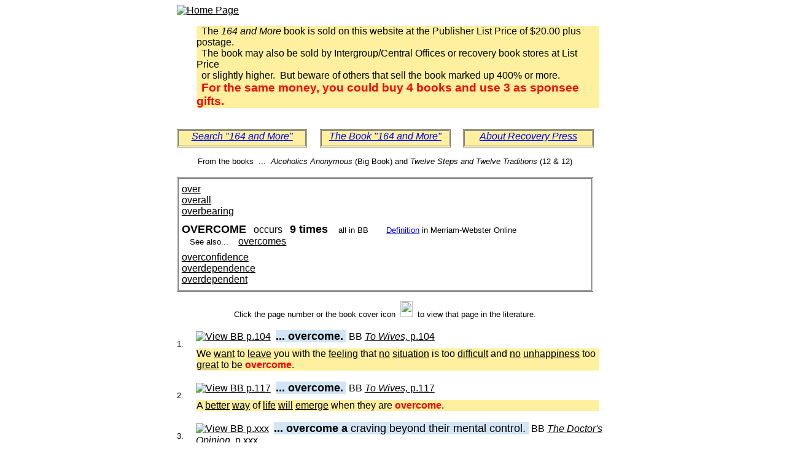

--- FILE ---
content_type: text/html
request_url: https://www.164andmore.com/words/overcome.htm
body_size: 3110
content:
<!DOCTYPE HTML PUBLIC "-//W3C//DTD HTML 4.01 Transitional//EN"
 "http://www.w3.org/TR/html4/loose.dtd">

<html>
<head>
<title>OVERCOME in Big Book Alcoholics Anonymous, 12 Steps and 12 Traditions</title>
<meta name="description" content="Find all uses of this word in the Big Book Alcoholics Anonymous and the Twelve Steps and Twelve Traditions of A.A.">
<meta name="keywords" content="Big Book, Alcoholics Anonymous, Twelve Steps and Twelve Traditions, 12 & 12, A.A.">
<link type="text/css" rel="stylesheet" href="164-word.css">
</head>

<body>

<a name=Top>
<div id=Page>
<div><a href="../index.php"><img src="../images/Banner.jpg" border=0 alt="Home Page"></a></div>

<p class=text>&nbsp; The <i>164 and More</i> book is sold on this website at the Publisher List Price of $20.00 plus postage.
<br/>&nbsp; The book may also be sold by Intergroup/Central Offices or recovery book stores at List Price
<br/>&nbsp; or slightly higher.&nbsp; But beware of others that sell the book marked up 400% or more.
<br/>&nbsp; <span class=hit><big>For the same money, you could buy 4 books and use 3 as sponsee gifts.
</big></span></p><br/>

<div class=button><a class=blue href="../index.php">Search "164 and More"</a></div>
<div class=gap>&nbsp;</div>
<div class=button><a class=blue href="../about.php">The Book "164 and More"</a></div>
<div class=gap>&nbsp;</div>
<div class=button><a class=blue href="../contact.php">About Recovery Press</a></div>

<div class=center><br />From the books &nbsp;...&nbsp;
 <span class=title>Alcoholics Anonymous</span> (Big Book) and
 <span class=title>Twelve Steps and Twelve Traditions</span> (12 & 12)</div>

<br />
<div class=navBox>
 <div class=navLink><a href="over.htm">over</a></div>
 <div class=navLink><a href="overall.htm">overall</a></div>
 <div class=navLink><a href="overbearing.htm">overbearing</a></div>
 <div class=navHit>
  <span class=navBig>OVERCOME</span> &nbsp; occurs &nbsp; <span class=navBig>9 times</span>
  <span class=navSmall>all in BB</span>
  <span class=navDict><a class=blue href="http://m-w.com/dictionary/overcome">Definition</a> in Merriam-Webster Online</span>
  <div><span class=navSmall>See also... &nbsp; </span><span class=navLink><a href="overcomes.htm">overcomes</a></span></div>
 </div>
 <div class=navLink><a href="overconfidence.htm">overconfidence</a></div>
 <div class=navLink><a href="overdependence.htm">overdependence</a></div>
 <div class=navLink><a href="overdependent.htm">overdependent</a></div>
</div>

<div class=center><br />Click the page number or the book cover icon &nbsp;<img class=icon src="../images/BigBook.jpg">&nbsp; to view that page in the literature.</div>

<br />
<div class=nbr><br />1.</div>
<div>
 <a href="https://www.aa.org/sites/default/files/2021-11/en_bigbook_chapt8.pdf">
  <img class=icon src="../images/BigBook.jpg" title="View BB p.104"></a>&nbsp;
 <span class=key1>... overcome. </span>
 <span class=book> &nbsp;BB </span>
 <a href="https://www.aa.org/sites/default/files/2021-11/en_bigbook_chapt8.pdf"
  title="View BB p.104"><span class=chapter>To Wives, </span>p.104</a>
</div>
<div class=text>
 We <a href="want.htm">want</a> to <a href="leave.htm">leave</a> you with the
 <a href="feeling.htm">feeling</a> that <a href="no.htm">no</a> <a
 href="situation.htm">situation</a> is too <a
 href="difficult.htm">difficult</a> and <a href="no.htm">no</a> <a
 href="unhappiness.htm">unhappiness</a> too <a href="great.htm">great</a> to be
 <span class=hit>overcome</span>.
</div>

<br />
<div class=nbr><br />2.</div>
<div>
 <a href="https://www.aa.org/sites/default/files/2021-11/en_bigbook_chapt8.pdf#page=14">
  <img class=icon src="../images/BigBook.jpg" title="View BB p.117"></a>&nbsp;
 <span class=key1>... overcome. </span>
 <span class=book> &nbsp;BB </span>
 <a href="https://www.aa.org/sites/default/files/2021-11/en_bigbook_chapt8.pdf#page=14"
  title="View BB p.117"><span class=chapter>To Wives, </span>p.117</a>
</div>
<div class=text>
 A <a href="better.htm">better</a> <a href="way.htm">way</a> of <a
 href="life.htm">life</a> <a href="will.htm">will</a> <a
 href="emerge.htm">emerge</a> when they are <span class=hit>overcome</span>.
</div>

<br />
<div class=nbr><br />3.</div>
<div>
 <a href="https://www.aa.org/sites/default/files/2021-11/en_bigbook_foreworddoctorsopinion.pdf#page=6">
  <img class=icon src="../images/BigBook.jpg" title="View BB p.xxx"></a>&nbsp;
 <span class=key1>... overcome a </span>
 <span class=key2>craving beyond their mental control. </span>
 <span class=book> &nbsp;BB </span>
 <a href="https://www.aa.org/sites/default/files/2021-11/en_bigbook_foreworddoctorsopinion.pdf#page=6"
  title="View BB p.xxx"><span class=chapter>The Doctor's Opinion, </span>p.xxx</a>
</div>
<div class=text>
 These <a href="men.htm">men</a> were not <a href="drinking.htm">drinking</a>
 to <a href="escape.htm">escape</a>; they were <a
 href="drinking.htm">drinking</a> to <span class=hit>overcome</span> a <a
 href="craving.htm">craving</a> <a href="beyond.htm">beyond</a> their <a
 href="mental.htm">mental</a> <a href="control.htm">control</a>.
</div>

<br />
<div class=nbr><br />4.</div>
<div>
 <a href="https://www.aa.org/sites/default/files/2021-11/en_bigbook_chapt4.pdf">
  <img class=icon src="../images/BigBook.jpg" title="View BB p.44"></a>&nbsp;
 <span class=key1>... overcome alcoholism, </span>
 <span class=key2>many of us would have ... </span>
 <span class=book> &nbsp;BB </span>
 <a href="https://www.aa.org/sites/default/files/2021-11/en_bigbook_chapt4.pdf"
  title="View BB p.44"><span class=chapter>We Agnostics, </span>p.44</a>
</div>
<div class=text>
 If a <a href="mere.htm">mere</a> <a href="code.htm">code</a> of <a
 href="morals.htm">morals</a> or a <a href="better.htm">better</a> <a
 href="philosophy.htm">philosophy</a> of <a href="life.htm">life</a> were <a
 href="sufficient.htm">sufficient</a> to <span class=hit>overcome</span> <a
 href="alcoholism.htm">alcoholism</a>, <a href="many.htm">many</a> of us would
 have <a href="recovered.htm">recovered</a> <a href="long.htm">long</a> <a
 href="ago.htm">ago</a>.
</div>

<br />
<div class=nbr><br />5.</div>
<div>
 <a href="https://www.aa.org/sites/default/files/2021-11/en_bigbook_chapt1.pdf#page=15">
  <img class=icon src="../images/BigBook.jpg" title="View BB p.15"></a>&nbsp;
 <span class=key1>... overcome among </span>
 <span class=key2>us. </span>
 <span class=book> &nbsp;BB </span>
 <a href="https://www.aa.org/sites/default/files/2021-11/en_bigbook_chapt1.pdf#page=15"
  title="View BB p.15"><span class=chapter>Bill's Story, </span>p.15</a>
</div>
<div class=text>
 There is <a href="scarcely.htm">scarcely</a> <a href="any.htm">any</a> <a
 href="form.htm">form</a> of <a href="trouble.htm">trouble</a> and <a
 href="misery.htm">misery</a> which has not been <span
 class=hit>overcome</span> <a href="among.htm">among</a> us.
</div>

<br />
<div class=nbr><br />6.</div>
<div>
 <a href="https://www.aa.org/sites/default/files/2021-11/en_bigbook_chapt2.pdf#page=3">
  <img class=icon src="../images/BigBook.jpg" title="View BB p.19"></a>&nbsp;
 <span class=key1>... overcome by </span>
 <span class=key2>the reflection that close by ... </span>
 <span class=book> &nbsp;BB </span>
 <a href="https://www.aa.org/sites/default/files/2021-11/en_bigbook_chapt2.pdf#page=3"
  title="View BB p.19"><span class=chapter>There Is A Solution, </span>p.19</a>
</div>
<div class=text>
 <a href="those.htm">Those</a> of us who <a href="live.htm">live</a> in <a
 href="large.htm">large</a> <a href="cities.htm">cities</a> are <span
 class=hit>overcome</span> by the <a href="reflection.htm">reflection</a> that
 <a href="close.htm">close</a> by <a href="hundreds.htm">hundreds</a> are <a
 href="dropping.htm">dropping</a> into <a href="oblivion.htm">oblivion</a> <a
 href="every.htm">every</a> <a href="day.htm">day</a>.
</div>

<br />
<div class=nbr><br />7.</div>
<div>
 <a href="https://www.aa.org/sites/default/files/2021-11/en_bigbook_chapt9.pdf#page=11">
  <img class=icon src="../images/BigBook.jpg" title="View BB p.132"></a>&nbsp;
 <span class=key1>... overcome by </span>
 <span class=key2>them. </span>
 <span class=book> &nbsp;BB </span>
 <a href="https://www.aa.org/sites/default/files/2021-11/en_bigbook_chapt9.pdf#page=11"
  title="View BB p.132"><span class=chapter>The Family Afterward, </span>p.132</a>
</div>
<div class=text>
 But <a href="those.htm">those</a> of us who have <a href="tried.htm">tried</a>
 to <a href="shoulder.htm">shoulder</a> the <a href="entire.htm">entire</a> <a
 href="burden.htm">burden</a> and <a href="trouble.htm">trouble</a> of <a
 href="others.htm">others</a> <a href="find.htm">find</a> we are <a
 href="soon.htm">soon</a> <span class=hit>overcome</span> by them.
</div>

<br />
<div class=nbr><br />8.</div>
<div>
 <a href="https://www.aa.org/sites/default/files/2021-11/en_bigbook_chapt6.pdf">
  <img class=icon src="../images/BigBook.jpg" title="View BB p.72"></a>&nbsp;
 <span class=key1>... overcome drinking. </span>
 <span class=book> &nbsp;BB </span>
 <a href="https://www.aa.org/sites/default/files/2021-11/en_bigbook_chapt6.pdf"
  title="View BB p.72"><span class=chapter>Into Action, </span>p.72</a>
</div>
<div class=text>
 The <a href="best.htm">best</a> <a href="reason.htm">reason</a> <a
 href="first.htm">first</a>: If we <a href="skip.htm">skip</a> this <a
 href="vital.htm">vital</a> <a href="step.htm">step</a>, we may not <span
 class=hit>overcome</span> <a href="drinking.htm">drinking</a>.
</div>

<br />
<div class=nbr><br />9.</div>
<div>
 <a href="https://www.aa.org/sites/default/files/2021-11/en_bigbook_chapt5.pdf#page=7">
  <img class=icon src="../images/BigBook.jpg" title="View BB p.64"></a>&nbsp;
 <span class=key1>... overcome, we </span>
 <span class=key2>straighten out mentally and physically. </span>
 <span class=book> &nbsp;BB </span>
 <a href="https://www.aa.org/sites/default/files/2021-11/en_bigbook_chapt5.pdf#page=7"
  title="View BB p.64"><span class=chapter>How It Works, </span>p.64</a>
</div>
<div class=text>
 When the <a href="spiritual.htm">spiritual</a> <a href="malady.htm">malady</a>
 is <span class=hit>overcome</span>, we <a href="straighten.htm">straighten</a>
 <a href="out.htm">out</a> <a href="mentally.htm">mentally</a> and <a
 href="physically.htm">physically</a>.
</div>

<br><br>
<div id=reprint>
The <span class=title>164 and More</span>&trade; Book, eBook, and Web Site 
 are all CONCORDANCES which display passages from the Big Book 
 <span class=title>Alcoholics Anonymous</span>, the 
 <span class=title>Twelve Steps and Twelve Traditions</span>, 
 and the A.A. Grapevine (<span class=title>A.A. Preamble</span> only).&nbsp; 
 Sorting and rendering passages in the proprietary format of the 
 <span class=title>164 and More</span> concordance does not in any way imply 
 affiliation with or endorsement by either Alcoholics Anonymous World Services 
 Inc., or the A.A. Grapevine, Inc.&nbsp; Further A.A.W.S. Inc. and the A.A. 
 Grapevine Inc. have no objection to the use of this material in the 
 <span class=title>164 and More</span> concordance. 
</div>

<p><a href="#Top"><img src="../images/Up.jpg" border=0 alt="Top of Screen"></a>&nbsp; <a class=blue href="#Top">Top</a></p>

<div id=link><a class=blue href="../index.php">"164 and More" Home Page</a></div>
<div id=copyright>Copyright &copy; 2005-2023, Recovery Press LLC; All Rights Reserved.</div>

</div><!-- WiredMinds eMetrics tracking with Enterprise Edition V5.4 START -->
<script type='text/javascript' src='https://count.carrierzone.com/app/count_server/count.js'></script>
<script type='text/javascript'><!--
wm_custnum='c2f4ec7923fd3680';
wm_page_name='overcome.htm';
wm_group_name='/services/webpages/1/6/164andmore.com/public/words';
wm_campaign_key='campaign_id';
wm_track_alt='';
wiredminds.count();
// -->
</script>
<!-- WiredMinds eMetrics tracking with Enterprise Edition V5.4 END -->
</body>
</html>
